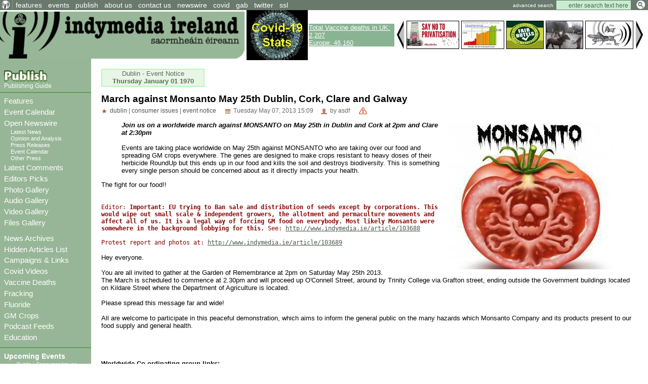

--- FILE ---
content_type: text/html; charset=ISO-8859-1
request_url: http://www.indymedia.ie/article/103610
body_size: 80757
content:
<!DOCTYPE HTML PUBLIC "-//W3C//DTD HTML 4.01 Transitional//EN" "http://www.w3.org/TR/html4/loose.dtd">
<HTML>
<HEAD>
   <meta http-equiv="Content-Type" content="text/html" charset="ISO-8859-1" />
   <meta name="description" content="
Join us on a worldwide march against MONSANTO on May 25th in Dublin and Cork at 2pm and Clare at 2:30pm
Events are taking place worldwide on May 25th against MONSANTO who are taking over our food and spreading GM crops everywhere. The genes are designed to make crops resistant to heavy doses of their herbicide RoundUp but this ends up in our food and kills the soil and destroys biodiversity. This is something every single person should be concerned about as it directly impacts your health.
  Indymedia Ireland is a media collective. We are independent volunteer journalists producing and distributing the authentic voices of the people Indymedia Ireland is a media collective. We are independent volunteer citizen journalists producing and distributing the authentic voices of the people. Indymedia Ireland is an open news project where anyone can post their own news, comment, videos or photos about Ireland or related matters.">
   <meta name="keywords" content="Independent Media,Journalism,truth,justice,democracy,open publishing, indymedia">
   <TITLE> March against Monsanto May 25th Dublin, Cork, Clare and Galway - Indymedia Ireland </TITLE>
         <link href="../attachments/sites/default/style.css" type="text/css" rel="stylesheet">
      <link href="../attachments/sites/default/common.css" type="text/css" rel="stylesheet">
      <link href="../attachments/sites/default/contentstyle.css" type="text/css" rel="stylesheet">
      <link href="http://www.indymedia.ie/rss.xml" rel="alternate" type="application/rss+xml" title="Indymedia Ireland RSS Feed">
   <link href="http://www.indymedia.ie/atom.xml" rel="alternate" type="application/atom+xml" title="Indymedia Ireland Atom Feed">
   <link href="http://www.indymedia.ie/podcast.xml" rel="alternate" type="application/rss+xml" title="Indymedia Ireland Podcast">

   </HEAD>
<BODY>


<!-- <article view page obj id 1868> -->
<div class='indypage'>


<!-- begin article view page header -->
<div class='indyheader'>
<table class='indyheader'>
<tr class='indyheader'>
<td class='indyheader'>


<!-- <standard top bar obj id 46> -->
<UL class='indyheader' >

         <LI class='header-icon'>
         

<!-- <little logo obj id 2107> -->
<a href='../index.php' class='header-icon'><img class='header-icon-thumbnail' src='../attachments/sites/site_1/home.gif' alt='' title='' /></a>
<!-- </little logo obj id 2107> -->

</LI>
<LI class='indyheader'>
         

<!-- <features obj id 54> -->
<a href='../features' class='indyheader' title='features'>features</a>
<!-- </features obj id 54> -->

</LI>
<LI class='indyheader'>
         

<!-- <events obj id 58> -->
<a href='../events' class='indyheader' title='events'>events</a>
<!-- </events obj id 58> -->

</LI>
<LI class='indyheader'>
         

<!-- <publish obj id 57> -->
<a href='../publish' class='indyheader' title='publish'>publish</a>
<!-- </publish obj id 57> -->

</LI>
<LI class='indyheader'>
         

<!-- <About Us obj id 2480> -->
<a href='../about_us' class='indyheader' title='about us'>about us</a>
<!-- </About Us obj id 2480> -->

</LI>
<LI class='indyheader'>
         

<!-- <Contact Form obj id 84> -->
<a href='../contact_us' class='indyheader'>contact us</a>
<!-- </Contact Form obj id 84> -->

</LI>
<LI class='indyheader'>
         

<!-- <newswire obj id 50> -->
<a href='../newswire' class='indyheader' title='newswire'>newswire</a>
<!-- </newswire obj id 50> -->

</LI>
<LI class='indyheader'>
         

<!-- <Covid Resources obj id 2678> -->
<a href='../covid' class='indyheader'  title='Covid Resources'>covid</a>
<!-- </Covid Resources obj id 2678> -->

</LI>
<LI class='indyheader'>
         

<!-- <gab obj id 2657> -->
<a href='https://gab.com/indymedia_ie' class='indyheader'  title='gab'>gab</a>
<!-- </gab obj id 2657> -->

</LI>
<LI class='indyheader'>
         

<!-- <Twitter obj id 2629> -->
<a href='https://twitter.com/@indymedia_ie' class='indyheader'  title='@indymedia_ie'>twitter</a>
<!-- </Twitter obj id 2629> -->

</LI>
<LI class='indyheader'>
         

<!-- <SSL obj id 2643> -->
<a href='../ssl' class='indyheader'  title='Browsing with https or ssl certs'>ssl</a>
<!-- </SSL obj id 2643> -->

</LI>
<LI class='header-right'>
         

<!-- <full archive search obj id 41> -->
<form style='display: inline; margin: 0' name='searchform' method='get' action="../openwire"><a class='header-right' href='../search'>advanced search</a> <input class='header-right' type='text' name='search_text' maxlength='200' onFocus="JavaScript:if(this.value =='enter search text here'){this.value='';}" value='enter search text here'>
<input class='header-right-image' type='image' src='../graphics/searchbutton.gif' alt="Search >>">
</form>
<!-- </full archive search obj id 41> -->

</LI>
</UL>

<!-- </standard top bar obj id 46> -->

</td>
</tr>
<tr class='indyheader'>
<td class='indyheader'>


<!-- <banner-bar obj id 76> -->
<TABLE class='banner-left' >
<TR class='banner-left'>

         <TD class='banner-left'>
         

<!-- <site banner v2 obj id 2575> -->
<a href='../index.php' class='banner-left'><img class='banner-left-thumbnail' src='../attachments/sites/site_1/banner2.gif' alt='' title='' /></a>
<!-- </site banner v2 obj id 2575> -->

</TD>
<TD class='banner-left'>
         

<!-- <CovidStatsImg obj id 2647> -->
<a href='../covid_stats' class='banner-left'><img class='banner-left-thumbnail' src='../attachments/sites/site_1/covid_stats_link_img2.jpg' alt='' title='' /></a>
<!-- </CovidStatsImg obj id 2647> -->

</TD>
<TD class='banner-left'>
         

<!-- <DeathSummary obj id 2671> -->
<div style="background-color: #89B392;" >
<a style="color: #ffffff;" href="http://www.indymedia.ie/vaccine_deaths">
Total Vaccine deaths in UK: 2,207<br> 
Europe: 46,160</a></div>
<!-- </DeathSummary obj id 2671> -->

</TD>
<TD class='banner-right'>
         

<!-- <gallery obj id 64> -->
         <script type='text/javascript' language='JavaScript'>
         var g_number_to_show=5;
         var g_max_images =8;
         var g_obj_id =64;
         var g_image_total =0;
         var g_active_start=0;
         var list_images = new Array();
         var list_links  = new Array();
         function image_preloader(i_src,i_title,i_alt, i_link) 
         { 
              if (g_image_total < g_max_images) {
                  list_images[g_image_total] = new Image(); 
                  list_images[g_image_total].src  =i_src;
                  list_images[g_image_total].title=i_title;
                  list_images[g_image_total].alt  =i_alt;
                  list_links[g_image_total]       =i_link;
                  g_image_total++;
              } 
         } 
         function shiftImages(direction)
         {
             if (direction < 1) {
                  g_active_start--;
                  if (g_active_start < 0 ) g_active_start=g_image_total-1;
             } else if (direction == 1) {
                  g_active_start++;
                  if ((g_active_start) > g_image_total) g_active_start=0;
             }

             for(j=0; j < g_number_to_show ; j++) {
               var i_name="gallery_hl_"+g_obj_id+"_"+(j+1);
               var i_link="gallery_link_"+g_obj_id+"_"+(j+1);
               var i_ref=g_active_start+j;
               var is_ie=1;
               if (i_ref >= g_image_total) i_ref = i_ref - g_image_total;

               document.images[i_name].src=list_images[i_ref].src;
               document.images[i_name].alt=list_images[i_ref].alt;
               document.images[i_name].title=list_images[i_ref].title;
               if ( is_ie == 1) {
                  var linkObj = document.getElementsByName(i_link);
                  if ( linkObj != null) {
                      linkObj[0].href= list_links[i_ref];
                  }
               } else {
                   document.links[i_link].href=list_links[i_ref];
               }
             }
         }
         </script>
       <table class='banner-left-gallery' >
<tr class='banner-left-gallery'><td><a href="#" onclick="javascript:shiftImages(0);"><img src="../graphics/backward_btn.jpg" title="backward" alt="backward"></a></td><td class='banner-left-gallery'><a name='gallery_link_64_1' href='../article/105264?comment_limit=0&amp;condense_comments=false#attachment1000065574'><img name='gallery_hl_64_1' class='gallery-thumbnail' src='../cache/imagecache/local/attachments/may2015/72_54_1_1_5_0_0_0_0_0_say_no_to_privatisation.jpg'  title='Government campaign to sabotage Dublin Bus and Bus Eireann bus services through privatisation has begun' alt='Government campaign to sabotage Dublin Bus and Bus Eireann bus services through privatisation has begun'></a></td><td class='banner-left-gallery'><a name='gallery_link_64_2' href='../article/105264#attachment1000065421'><img name='gallery_hl_64_2' class='gallery-thumbnail' src='../cache/imagecache/local/attachments/feb2015/72_54_1_1_5_0_0_0_0_0_sample_route_profitability_v3.jpg'  title='Government campaign to sabotage Dublin Bus and Bus Eireann bus services through privatisation has begun' alt='Government campaign to sabotage Dublin Bus and Bus Eireann bus services through privatisation has begun'></a></td><td class='banner-left-gallery'><a name='gallery_link_64_3' href='../article/100953#attachment1000060029'><img name='gallery_hl_64_3' class='gallery-thumbnail' src='../cache/imagecache/local/attachments/nov2011/72_54_1_1_5_0_0_0_0_0_fairhotels.jpg'  title='Fiar Hotels - www.fairhotels.ie' alt='Fiar Hotels - www.fairhotels.ie'></a></td><td class='banner-left-gallery'><a name='gallery_link_64_4' href='../article/86077#attachment1000037582'><img name='gallery_hl_64_4' class='gallery-thumbnail' src='../cache/imagecache/local/attachments/feb2008/72_54_1_1_5_0_0_0_0_0_smithfield_horsefair.jpg'  title='Horse Trading' alt='Horse Trading'></a></td><td class='banner-left-gallery'><a name='gallery_link_64_5' href='../article/83458#attachment33952'><img name='gallery_hl_64_5' class='gallery-thumbnail' src='../cache/imagecache/local/attachments/jul2007/72_54_1_1_5_0_0_0_0_0_logo_indyoax.jpg'  title='Indymedia Oaxaca who with Radio Universidad Offered Resistance ' alt='Indymedia Oaxaca who with Radio Universidad Offered Resistance '></a></td><td><a href="#" onclick="javascript:shiftImages(1);"><img src="../graphics/forward_btn.jpg" title="forward" alt="forward"></a></td></tr></table><script type='text/javascript' language='JavaScript'>image_preloader("../cache/imagecache/local/attachments/may2015/72_54_1_1_5_0_0_0_0_0_say_no_to_privatisation.jpg","Government campaign to sabotage Dublin Bus and Bus Eireann bus services through privatisation has begun","Government campaign to sabotage Dublin Bus and Bus Eireann bus services through privatisation has begun","../article/105264?comment_limit=0&amp;condense_comments=false#attachment1000065574");
image_preloader("../cache/imagecache/local/attachments/feb2015/72_54_1_1_5_0_0_0_0_0_sample_route_profitability_v3.jpg","Government campaign to sabotage Dublin Bus and Bus Eireann bus services through privatisation has begun","Government campaign to sabotage Dublin Bus and Bus Eireann bus services through privatisation has begun","../article/105264#attachment1000065421");
image_preloader("../cache/imagecache/local/attachments/nov2011/72_54_1_1_5_0_0_0_0_0_fairhotels.jpg","Fiar Hotels - www.fairhotels.ie","Fiar Hotels - www.fairhotels.ie","../article/100953#attachment1000060029");
image_preloader("../cache/imagecache/local/attachments/feb2008/72_54_1_1_5_0_0_0_0_0_smithfield_horsefair.jpg","Horse Trading","Horse Trading","../article/86077#attachment1000037582");
image_preloader("../cache/imagecache/local/attachments/jul2007/72_54_1_1_5_0_0_0_0_0_logo_indyoax.jpg","Indymedia Oaxaca who with Radio Universidad Offered Resistance ","Indymedia Oaxaca who with Radio Universidad Offered Resistance ","../article/83458#attachment33952");
image_preloader("../cache/imagecache/local/attachments/jun2007/72_54_1_1_5_0_0_0_0_0_ikeajobinterview_1.jpg","jobs for ballymun &amp;amp; style for all","jobs for ballymun &amp;amp; style for all","../article/82999#attachment33241");
image_preloader("../cache/imagecache/local/attachments/dec2005/72_54_1_1_5_0_0_0_0_0_delocate.jpg","download opensource code @ www.delocator.net","download opensource code @ www.delocator.net","../article/73154?comment_limit=0&amp;condense_comments=false#attachment16353");
image_preloader("../cache/imagecache/local/attachments/dec2005/72_54_1_1_5_0_0_0_0_0_dailyexpress_cancer_sweetener.jpg","Dail Express Headlines: Cancer Link To Sweetener","Dail Express Headlines: Cancer Link To Sweetener","../article/73474#attachment16324");
</script><!-- </gallery obj id 64> -->

</TD>
</TR>
</TABLE>

<!-- </banner-bar obj id 76> -->

</td>
</tr>
</table>
</div>
<!-- end article view page header -->
<!-- Begin article view page object id 1868 Main body -->
<table class='indypagebody'>
<tr class='indypagebody'>

<!-- begin article view page leftcolumn -->
<td class='indyleftcolumn'>


<!-- <standard left menu obj id 44> -->

         
         

<!-- <publish box obj id 2380> -->
<div class='publish-guide'>
<P class='publish-guide'>
         

<!-- <publish image obj id 2379> -->
<a href='../publish' class='publish-img'><img class='publish-img-thumbnail' src='../attachments/sites/site_1/publish_copy.gif' alt='' title='' /></a>
<!-- </publish image obj id 2379> -->

</P>
<P class='publish-guide'>
         

<!-- <how to publish obj id 2385> -->
<a href='../publishing_guide' class='publish-guide' title='Publishing Guide'>Publishing Guide</a>
<!-- </how to publish obj id 2385> -->

</P>


</div>
<!-- </publish box obj id 2380> -->


         

<!-- <new site navigation obj id 2378> -->
<div class='main-menu'>
<P class='main-menu'>
         

<!-- <Features obj id 2531> -->
<a href='../features' class='main-menu'  title='Features'>Features</a>
<!-- </Features obj id 2531> -->

</P>
<P class='main-menu'>
         

<!-- <Event Calendar obj id 2573> -->
<a href='../events' class='main-menu'  title='Event Calendar'>Event Calendar</a>
<!-- </Event Calendar obj id 2573> -->

</P>
<P class='main-menu'>
         

<!-- <openwire obj id 2117> -->
<a href='../openwire' class='main-menu' title='Open Newswire'>Open Newswire</a>
<!-- </openwire obj id 2117> -->

</P>

         

<!-- <navigation obj id 2389> -->
<UL class='sub-menu'>
<LI class='sub-menu'>
         

<!-- <breaking news obj id 1977> -->
<a href='../breaking_news' class='sub-menu' title='Latest News'>Latest News</a>
<!-- </breaking news obj id 1977> -->

</LI>
<LI class='sub-menu'>
         

<!-- <opinion and analysis obj id 1979> -->
<a href='../opinion_and_analysis' class='sub-menu' title='Opinion and Analysis'>Opinion and Analysis</a>
<!-- </opinion and analysis obj id 1979> -->

</LI>
<LI class='sub-menu'>
         

<!-- <press releases obj id 1983> -->
<a href='../press_releases' class='sub-menu' title='Press Releases'>Press Releases</a>
<!-- </press releases obj id 1983> -->

</LI>
<LI class='sub-menu'>
         

<!-- <events obj id 58> -->
<a href='../events' class='sub-menu' title='Event Calendar'>Event Calendar</a>
<!-- </events obj id 58> -->

</LI>
<LI class='sub-menu'>
         

<!-- <other press obj id 1978> -->
<a href='../other_press' class='sub-menu' title='Other Press'>Other Press</a>
<!-- </other press obj id 1978> -->

</LI>
</UL>

<!-- </navigation obj id 2389> -->


<P class='main-menu'>
         

<!-- <comments obj id 56> -->
<a href='../comments' class='main-menu' title='Latest Comments'>Latest Comments</a>
<!-- </comments obj id 56> -->

</P>
<P class='main-menu'>
         

<!-- <Editors Picks obj id 2438> -->
<a href='../editors_choice' class='main-menu' title='Editors Picks'>Editors Picks</a>
<!-- </Editors Picks obj id 2438> -->

</P>
<P class='main-menu'>
         

<!-- <Gallery Navigation obj id 2459> -->
<P class='main-menu'>
         

<!-- <gallery obj id 64> -->
<a href='../gallery' class='main-menu' title='Photo Gallery'>Photo Gallery</a>
<!-- </gallery obj id 64> -->

</P>
<P class='main-menu'>
         

<!-- <audio gallery obj id 2453> -->
<a href='../audio_gallery' class='main-menu' title='Audio Gallery'>Audio Gallery</a>
<!-- </audio gallery obj id 2453> -->

</P>
<P class='main-menu'>
         

<!-- <video gallery obj id 2455> -->
<a href='../video_gallery' class='main-menu' title='Video Gallery'>Video Gallery</a>
<!-- </video gallery obj id 2455> -->

</P>
<P class='main-menu'>
         

<!-- <files gallery obj id 2454> -->
<a href='../files_gallery' class='main-menu' title='Files Gallery'>Files Gallery</a>
<!-- </files gallery obj id 2454> -->

</P>


<!-- </Gallery Navigation obj id 2459> -->

</P>
<P class='main-menu'>
         

<!-- <archives obj id 55> -->
<a href='../archives' class='main-menu' title='News Archives'>News Archives</a>
<!-- </archives obj id 55> -->

</P>
<P class='main-menu'>
         

<!-- <HiddenList obj id 2415> -->
<a href='../hide_list' class='main-menu' title='Hidden Articles List'>Hidden Articles List</a>
<!-- </HiddenList obj id 2415> -->

</P>
<P class='main-menu'>
         

<!-- <Campaign Links obj id 2448> -->
<a href='../campaigns' class='main-menu'  title='Campaigns & Links'>Campaigns & Links</a>
<!-- </Campaign Links obj id 2448> -->

</P>
<P class='main-menu'>
         

<!-- <Covid Videos obj id 2673> -->
<a href='../covid_videos' class='main-menu' title='Covid Videos'>Covid Videos</a>
<!-- </Covid Videos obj id 2673> -->

</P>
<P class='main-menu'>
         

<!-- <Covid-19 Vaccine Deaths obj id 2660> -->
<a href='../vaccine_deaths' class='main-menu' title='Vaccine Deaths'>Vaccine Deaths</a>
<!-- </Covid-19 Vaccine Deaths obj id 2660> -->

</P>
<P class='main-menu'>
         

<!-- <Fracking obj id 2518> -->
<a href='../fracking' class='main-menu' title='Fracking'>Fracking</a>
<!-- </Fracking obj id 2518> -->

</P>
<P class='main-menu'>
         

<!-- <Fluoride obj id 2544> -->
<a href='../flouride' class='main-menu' title='Fluoride'>Fluoride</a>
<!-- </Fluoride obj id 2544> -->

</P>
<P class='main-menu'>
         

<!-- <GM Crops obj id 2559> -->
<a href='../GM_Crops' class='main-menu' title='GM Crops'>GM Crops</a>
<!-- </GM Crops obj id 2559> -->

</P>
<P class='main-menu'>
         

<!-- <Podcast Feeds obj id 2522> -->
<a href='../podcast_feeds' class='main-menu'>Podcast Feeds</a>
<!-- </Podcast Feeds obj id 2522> -->

</P>
<P class='main-menu'>
         

<!-- <Education obj id 2656> -->
<a href='../education' class='main-menu' title='Education'>Education</a>
<!-- </Education obj id 2656> -->

</P>


</div>
<!-- </new site navigation obj id 2378> -->


         

<!-- <upcoming events obj id 51> -->
<div class='indyleftcolumn'>
<h4 class='indyleftcolumn'><a href='../events&amp;type_id=5' class='indyleftcolumn' title='Upcoming Events'>Upcoming Events</a></h4><P class='indyleftcolumn-context'><a href='../events/dublin?story_id=103610' rel='nofollow' class='indyleftcolumn'>Dublin</a> | <a href='../events/consumerissues?story_id=103610' rel='nofollow' class='indyleftcolumn'>Consumer Issues</a></p><div class='columnnotice'>no events match your query!</div></div>
<!-- </upcoming events obj id 51> -->


         

<!-- <new events obj id 2088> -->
<div class='indyleftcolumn'>
<h4 class='indyleftcolumn'><a href='../openwire&amp;type_id=5' class='indyleftcolumn' title='New Events'>New Events</a></h4><P class='indyleftcolumn-context'><a href='../openwire/dublin?story_id=103610' rel='nofollow' class='indyleftcolumn'>Dublin</a></p><div class='columnnotice'>no events posted in last week</div></div>
<!-- </new events obj id 2088> -->


         

<!-- <other press obj id 1978> -->
<div class='indyleftcolumn'>
<div class='indyleftcolumn-title'><h4 class='indyleftcolumn'><a href='../other_press' class='indyleftcolumn' title='Other Press'>Other Press</a></h4></div><P class='indyleftcolumn-context'><a href='../other_press/consumerissues?story_id=103610' rel='nofollow' class='indyleftcolumn'>Consumer Issues</a></p><P class='indyleftcolumn'><IMG  class='icon' alt="text" src="../graphics/texticon.gif" border=0><A class='indyleftcolumn' title="National | Consumer Issues: Non-mortgage debt and financial wellbeing of Irish households" href='../article/107384'>Non-mortgage debt and financial wellbeing of Irish households</A> <SPAN class='indyleftcolumndate'>22:34 Apr 13</SPAN> <SPAN class='indyleftcolumncomments'>0 comments</SPAN></P>
<P class='indyleftcolumn'><IMG class='icon' alt="image" src="../graphics/imageicon.gif" border=0><IMG  class='icon' alt="PDF Document" src="../graphics/pdficon.gif" border=0><A class='indyleftcolumn' title="International | Consumer Issues: "Monsanto protection act" slips silently through congress" href='../article/103472'>"Monsanto protection act" slips silently through congress</A> <SPAN class='indyleftcolumndate'>18:52 Mar 26</SPAN> <SPAN class='indyleftcolumncomments'>0 comments</SPAN></P>
<P class='indyleftcolumn'><IMG class='icon' alt="image" src="../graphics/imageicon.gif" border=0><A class='indyleftcolumn' title="Dublin | Consumer Issues: Clinton tells rich they are the problem at 2500 a head event in Dublin" href='../article/97800'>Clinton tells rich they are the problem at 2500 a head event in Dublin</A> <SPAN class='indyleftcolumndate'>11:30 Oct 01</SPAN> <SPAN class='indyleftcolumncomments'>4 comments</SPAN></P>
<P class='indyleftcolumn'><IMG  class='icon' alt="text" src="../graphics/texticon.gif" border=0><A class='indyleftcolumn' title="National | Consumer Issues: Attitudes in Mental Health Services" href='../article/97406'>Attitudes in Mental Health Services</A> <SPAN class='indyleftcolumndate'>19:41 Aug 11</SPAN> <SPAN class='indyleftcolumncomments'>25 comments</SPAN></P>
<P class='indyleftcolumn'><IMG  class='icon' alt="text" src="../graphics/texticon.gif" border=0><A class='indyleftcolumn' title="Galway | Consumer Issues: Local food" href='../article/97230'>Local food</A> <SPAN class='indyleftcolumndate'>14:31 Jul 18</SPAN> <SPAN class='indyleftcolumncomments'>0 comments</SPAN></P>
         <span class="indyleftcolumn-readmore"><a class="indyleftcolumn" href="../other_press/otherpress">more >></a></span>
         </div>
<!-- </other press obj id 1978> -->


         

<!-- <user preference box obj id 2031> -->
<div class='indyright-inset'>
<h4 class='indyleftcolumn'><a class='indyleftcolumn' href='../user_preferences'>User Preferences</a></h4></div>
<!-- </user preference box obj id 2031> -->


         

<!-- <Feeds obj id 2100> -->
<div class='feeds'>
<h4 class='feeds'><a href='../feeds' class='feeds'>Feeds</a></h4><P class='feeds'>
         

<!-- <Atom Summaries Link obj id 2103> -->
<a href='../atom.xml' class='feeds'  title='An atom feed of article summaries'><img class='object-icon' alt='Atom Summaries Link' title='Atom Summaries Link' src='../attachments/sites/site_1/atomsummariesbutton.png'></a>
<!-- </Atom Summaries Link obj id 2103> -->

</P>
<P class='feeds'>
         

<!-- <Atom Full Posts Link obj id 2104> -->
<a href='../atomfullposts.xml' class='feeds'  title='An Atom Feed of articles with full content'><img class='object-icon' alt='Atom Full Posts Link' title='Atom Full Posts Link' src='../attachments/sites/site_1/atomfullpostsbutton.png'></a>
<!-- </Atom Full Posts Link obj id 2104> -->

</P>
<P class='feeds'>
         

<!-- <Atom Videocast Link obj id 2359> -->
<a href='../atomvideocast.xml' class='feeds'  title='A feed of videos'><img class='object-icon' alt='Atom Videocast Link' title='Atom Videocast Link' src='../graphics/atomvideocastbutton.png'></a>
<!-- </Atom Videocast Link obj id 2359> -->

</P>
<P class='feeds'>
         

<!-- <Atom Audiocast obj id 2361> -->
<a href='../atomaudiocast.xml' class='feeds'  title='A feed of audio files'><img class='object-icon' alt='Atom Audiocast' title='Atom Audiocast' src='../graphics/atomaudiocastbutton.png'></a>
<!-- </Atom Audiocast obj id 2361> -->

</P>
<P class='feeds'>
         

<!-- <Atom Mediacast Link obj id 2363> -->
<a href='../atommediacast.xml' class='feeds'  title='A feed of audio and video files'><img class='object-icon' alt='Atom Mediacast Link' title='Atom Mediacast Link' src='../graphics/atommediacastbutton.png'></a>
<!-- </Atom Mediacast Link obj id 2363> -->

</P>
<P class='feeds'>
         

<!-- <RSS Summaries Link obj id 2101> -->
<a href='../rss.xml' class='feeds'  title='An RSS feed of article summaries'><img class='object-icon' alt='RSS Summaries Link' title='RSS Summaries Link' src='../attachments/sites/site_1/rsssummariesbutton.png'></a>
<!-- </RSS Summaries Link obj id 2101> -->

</P>
<P class='feeds'>
         

<!-- <RSS Full Posts Link obj id 2102> -->
<a href='../rssfullposts.xml' class='feeds'  title='A feed articles containing their full content'><img class='object-icon' alt='RSS Full Posts Link' title='RSS Full Posts Link' src='../attachments/sites/site_1/rssfullpostsbutton.png'></a>
<!-- </RSS Full Posts Link obj id 2102> -->

</P>
<P class='feeds'>
         

<!-- <RSS Videocast Link obj id 2358> -->
<a href='../rssvideocast.xml' class='feeds'  title='A feed of videos'><img class='object-icon' alt='RSS Videocast Link' title='RSS Videocast Link' src='../graphics/rssvideocastbutton.png'></a>
<!-- </RSS Videocast Link obj id 2358> -->

</P>
<P class='feeds'>
         

<!-- <RSS Audiocast obj id 2360> -->
<a href='../rssaudiocast.xml' class='feeds'  title='A feed of audio files'><img class='object-icon' alt='RSS Audiocast' title='RSS Audiocast' src='../graphics/rssaudiocastbutton.png'></a>
<!-- </RSS Audiocast obj id 2360> -->

</P>
<P class='feeds'>
         

<!-- <RSS Mediacast Link obj id 2362> -->
<a href='../rssmediacast.xml' class='feeds'  title='A feed of audio and video files'><img class='object-icon' alt='RSS Mediacast Link' title='RSS Mediacast Link' src='../graphics/rssmediacastbutton.png'></a>
<!-- </RSS Mediacast Link obj id 2362> -->

</P>
<P class='feeds'>
         

<!-- <Podcast Link obj id 2105> -->
<a href='../podcast.xml' class='feeds'  title='A podcast of the sites audio and video content'><img class='object-icon' alt='Podcast Link' title='Podcast Link' src='../attachments/sites/site_1/rsspodcastbutton.png'></a>
<!-- </Podcast Link obj id 2105> -->

</P>
<P class='feeds'>
         

<!-- <iTunes Store Podcast Link obj id 2106> -->
<a href='itms://phobos.apple.com/WebObjects/MZStore.woa/wa/viewPodcast?id=120904798' class='feeds'  title='A link to the sites podcast in the iTunes music store'><img class='object-icon' alt='iTunes Store Podcast Link' title='iTunes Store Podcast Link' src='../graphics/rssitunesbutton.png'></a>
<!-- </iTunes Store Podcast Link obj id 2106> -->

</P>


</div>
<!-- </Feeds obj id 2100> -->


         

<!-- <Blog Feeds obj id 2444> -->
<div class='indyleftcolumn'>
<h4 class='indyleftcolumn'><a href='../blogsfeeds' class='indyleftcolumn'>Blog Feeds</a></h4> <form name=list_scroll action="?" method="post"><A href="#" title="forward" onclick="submit; return false;" >&dArr;</a><input type="hidden" name="t_mod_cnt" value='1' ></form><P class='indyleftcolumn'>
         

<!-- <Anti-Empire obj id 2642> -->
<div class='site-navigation'><div class='left'>Parse failure for <small>https://anti-empire.com/feed/.</small></div><div class='left'>Last Retry Wednesday January 21, 2026 11:02</div></div><!-- </Anti-Empire obj id 2642> -->

</P>
<P class='indyleftcolumn'>
         

<!-- <The Saker obj id 2585> -->
<h5 class='indyleftcolumn'><a class='indyleftcolumn' href='../the_saker'>The Saker</a></h5></P><DIV class='indyleftcolumn-thumbnail'><A HREF='http://www.indymedia.ie' class='indyleftcolumn'><IMG class='indyleftcolumn-thumbnail'  src='http://www.indymedia.ie/graphics/feedlogo.gif' alt='Indymedia ireland'></A></DIV><P class='indyleftcolumn-context'> <span class='indyleftcolumn-context'>Indymedia Ireland is a volunteer-run non-commercial open publishing website for local and international news, opinion & analysis, press releases and events. Its main objective is to enable the public to participate in reporting and analysis of the news and other important events and aspects of our daily lives and thereby give a voice to people.</span></P><p class='indyleftcolumn'>
<IMG class='icon' alt='offsite link' src='../graphics/importedicon.gif' border=0> <A class='indyleftcolumn' href='http://www.indymedia.ie/../article/108397'>Trump hosts former head of Syrian Al-Qaeda Al-Jolani to the White House</A>  <span class='indyleftcolumndate'>Tue Nov 11, 2025 22:01</span> | <span class='indyleftcolumndate'>imc</span><br />Was that not what the War on Terror was about ?<br />
Today things finally came full circle. It was Al-Qaeda that supposedly caused 9/11 and lead to the War on Terror but really War of Terror by the USA and lead directly to the deaths of millions through numerous wars in the Middle East. <br />
<br />
And yet today the former head of Syrian Al-Qaeda, Al-Jolani was hosted in the White House by Trump. A surreal moment indeed.<br />
<br />
In reality of course 9/11 was orchestrated by inside forces that wanted to launch the War of Terror and Al-Qaeda has been a wholly backed American tool ever since then.</P><p class='indyleftcolumn-alternative'>
<IMG class='icon' alt='offsite link' src='../graphics/importedicon.gif' border=0> <A class='indyleftcolumn-alternative' href='http://www.indymedia.ie/../article/108394'>Rip The Chicken Tree - 1800s - 2025</A>  <span class='indyleftcolumn-alternativedate'>Tue Nov 04, 2025 03:40</span> | <span class='indyleftcolumn-alternativedate'>Mark</span><br />That tree we got retained in 2007, is no more<br />
2007<br />
<span class=\"shortened\" title=\"\1 \">http://www.indymedia.ie/art...</span><br />
<br />
2025<br />
<span class=\"shortened\" title=\"\1 \">https://eplan.limerick.ie/i...</span></P><p class='indyleftcolumn'>
<IMG class='icon' alt='offsite link' src='../graphics/importedicon.gif' border=0> <A class='indyleftcolumn' href='http://www.indymedia.ie/../article/108393'>Study of 1.7 Million Children: Heart Damage Only Found in Covid-Vaxxed Kids</A>  <span class='indyleftcolumndate'>Sat Nov 01, 2025 00:44</span> | <span class='indyleftcolumndate'>imc</span><br />A major study involving 1.7 million children has found that heart damage only appeared in children who had received Covid mRNA vaccines.<br />
<br />
Not a single unvaccinated child in the group suffered from heart-related problems.<br />
<br />
In addition, the researchers note zero children from the entire group, vaccinated or unvaccinated, died from COVID-19.<br />
<br />
Furthermore, the study found that Covid shots offered the children very little protection from the virus, with many becoming infected after just 14 to 15 weeks of receiving an injection.</P><p class='indyleftcolumn-alternative'>
<IMG class='icon' alt='offsite link' src='../graphics/importedicon.gif' border=0> <A class='indyleftcolumn-alternative' href='http://www.indymedia.ie/../article/108392'>The Golden Haro</A>  <span class='indyleftcolumn-alternativedate'>Fri Oct 31, 2025 12:39</span> | <span class='indyleftcolumn-alternativedate'>Paul Ryan</span><br />Disability Fine Lauder and Passive Income with Financial Gain as A Motive<br />
Why not make money?</P><p class='indyleftcolumn'>
<IMG class='icon' alt='offsite link' src='../graphics/importedicon.gif' border=0> <A class='indyleftcolumn' href='http://www.indymedia.ie/../article/108391'>Top Scientists Confirm Covid Shots Cause Heart Attacks in Children</A>  <span class='indyleftcolumndate'>Sun Oct 05, 2025 21:31</span> | <span class='indyleftcolumndate'>imc</span><br />A comprehensive study by leading pediatric scientists has confirmed that the devastating surge in heart failure among children is caused by Covid mRNA shots.<br />
<br />
The peer-reviewed study, published in the prestigious journal Med, was conducted by scientists at the University of Hong Kong.<br />
<br />
The team, led by Dr. Hing Wai Tsang, Department of Pediatrics and Adolescent Medicine, Li Ka Shing Faculty of Medicine, School of Clinical Medicine, the University of Hong Kong, uncovered evidence to confirm that Natural Killer (NK) cell activation by Covid mRNA injections causes the pathogenesis of acute myocarditis.<br />
<br />
Myocarditis is an inflammation of the heart muscle that restricts the body?s ability to pump blood.</P><p><small><a class='indyleftcolumn' href='http://www.indymedia.ie'>The Saker >></a></small></P><!-- </The Saker obj id 2585> -->

</P>
<P class='indyleftcolumn'>
         

<!-- <Public Inquiry obj id 2562> -->
<h5 class='indyleftcolumn'><a class='indyleftcolumn' href='../public_inquiry'>Public Inquiry</a></h5> <span class='indyleftcolumn-context'>Interested in maladministration. Estd. 2005</span></P><p class='indyleftcolumn'>
<IMG class='icon' alt='offsite link' src='../graphics/importedicon.gif' border=0> <A class='indyleftcolumn' href='https://www.publicinquiry.eu/2023/07/06/rtes-sarah-mcinerney-fianna-fail-supporter/'>RTEs Sarah McInerney ? Fianna Fail?supporter?</A> <span class='indyleftcolumndate'>Anthony</span></P><p class='indyleftcolumn-alternative'>
<IMG class='icon' alt='offsite link' src='../graphics/importedicon.gif' border=0> <A class='indyleftcolumn-alternative' href='https://www.publicinquiry.eu/2023/06/27/joe-duffy-is-dishonest-and-untrustworthy/'>Joe Duffy is dishonest and untrustworthy</A> <span class='indyleftcolumn-alternativedate'>Anthony</span></P><p class='indyleftcolumn'>
<IMG class='icon' alt='offsite link' src='../graphics/importedicon.gif' border=0> <A class='indyleftcolumn' href='https://www.publicinquiry.eu/2023/04/18/robert-watt-complaint-time-for-decision-by-sipo/'>Robert Watt complaint: Time for decision by SIPO</A> <span class='indyleftcolumndate'>Anthony</span></P><p class='indyleftcolumn-alternative'>
<IMG class='icon' alt='offsite link' src='../graphics/importedicon.gif' border=0> <A class='indyleftcolumn-alternative' href='https://www.publicinquiry.eu/2022/11/07/rte-in-breach-of-its-own-editorial-principles/'>RTE in breach of its own editorial principles</A> <span class='indyleftcolumn-alternativedate'>Anthony</span></P><p class='indyleftcolumn'>
<IMG class='icon' alt='offsite link' src='../graphics/importedicon.gif' border=0> <A class='indyleftcolumn' href='https://www.publicinquiry.eu/2022/10/31/waiting-for-sipo/'>Waiting for SIPO</A> <span class='indyleftcolumndate'>Anthony</span></P><p><small><a class='indyleftcolumn' href='https://www.publicinquiry.eu'>Public Inquiry >></a></small></P><!-- </Public Inquiry obj id 2562> -->

</P>
<P class='indyleftcolumn'>
         

<!-- <Voltaire Network obj id 2586> -->
<h5 class='indyleftcolumn'><a class='indyleftcolumn' href='../voltaire_network'>Voltaire Network</a></h5> <span class='indyleftcolumn-context'>Voltaire, international edition</span></P><p class='indyleftcolumn'>
<IMG class='icon' alt='offsite link' src='../graphics/importedicon.gif' border=0> <A class='indyleftcolumn' href='https://www.voltairenet.org/article222027.html'>Will intergovernmental institutions withstand the end of the "American Empire"?,...</A>  <span class='indyleftcolumndate'>Sat Apr 05, 2025 07:15</span> | <span class='indyleftcolumn-language'>en</span></P><p class='indyleftcolumn-alternative'>
<IMG class='icon' alt='offsite link' src='../graphics/importedicon.gif' border=0> <A class='indyleftcolumn-alternative' href='https://www.voltairenet.org/article222025.html'>Voltaire, International Newsletter N?127</A>  <span class='indyleftcolumn-alternativedate'>Sat Apr 05, 2025 06:38</span> | <span class='indyleftcolumn-alternative-language'>en</span></P><p class='indyleftcolumn'>
<IMG class='icon' alt='offsite link' src='../graphics/importedicon.gif' border=0> <A class='indyleftcolumn' href='https://www.voltairenet.org/article222021.html'>Disintegration of Western democracy begins in France</A>  <span class='indyleftcolumndate'>Sat Apr 05, 2025 06:00</span> | <span class='indyleftcolumn-language'>en</span></P><p class='indyleftcolumn-alternative'>
<IMG class='icon' alt='offsite link' src='../graphics/importedicon.gif' border=0> <A class='indyleftcolumn-alternative' href='https://www.voltairenet.org/article221983.html'>Voltaire, International Newsletter N?126</A>  <span class='indyleftcolumn-alternativedate'>Fri Mar 28, 2025 11:39</span> | <span class='indyleftcolumn-alternative-language'>en</span></P><p class='indyleftcolumn'>
<IMG class='icon' alt='offsite link' src='../graphics/importedicon.gif' border=0> <A class='indyleftcolumn' href='https://www.voltairenet.org/article221982.html'>The International Conference on Combating Anti-Semitism by Amichai Chikli and Na...</A>  <span class='indyleftcolumndate'>Fri Mar 28, 2025 11:31</span> | <span class='indyleftcolumn-language'>en</span></P><p><small><a class='indyleftcolumn' href='https://www.voltairenet.org/'>Voltaire Network >></a></small></P><!-- </Voltaire Network obj id 2586> -->

</P>

</div>
<!-- </Blog Feeds obj id 2444> -->


<!-- </standard left menu obj id 44> -->

</td>
<!-- end article view page leftcolumn -->
<!-- begin article view page object id 1868 contents column -->
<td class='indypagebody'>

<!-- <article obj id 53> -->
<div class='article'>
<div class="article-eventinfo">Dublin - Event Notice<br /><span class='article-eventdate'>Thursday January 01 1970</span></div><H1 class='article-title'>March against Monsanto May 25th Dublin, Cork, Clare and Galway</H1>
<div class='article-subtitledetails'>
<span class='article-details'>
<span class='article-detail'><img class='icon' src='../graphics/star.gif' alt='category'>          <a class=category-text href="../newswire/dublin">dublin</a> |
         <a class=category-text href="../newswire/consumerissues">consumer issues</a> |
         <a class=category-text href="../newswire/eventnotice">event notice</a>
         </span><span class='article-detail'><img class='icon' src='../graphics/date.gif' alt='author'> Tuesday May 07, 2013 15:09</span><span class='article-detail'><img class='icon' src='../graphics/person.gif' alt='author'> by asdf</span></span>
<a href='../report_posts?subject=Reported Post: Story 103610 with title: March against Monsanto May 25th Dublin, Cork, Clare and Galway&amp;message=Reported Post: Story 103610 with title: March against Monsanto May 25th Dublin, Cork, Clare and Galway%0Ahttp%3A%2F%2Fwww.indymedia.ie%2Findex.php%3Fobj_id%3D53%26story_id%3D103610%26%0A%0AEnter+your+reason+here+-+please+do+not+remove+the+above+link+as+it+will+allow+an+editor+to+easily+remove+the+offending+content'><img class='icon' alt='Report this post to the editors' title='Report this post to the editors' src='../graphics/report.gif'></a></div>
<p class='article-subtitle'></p>
<blockquote class="article-intro"><img src="http://www.indymedia.ie/attachments/may2013/monsantotomato.jpg" width=325 height=290 hspace=10 vspace=3 align=right>
<b><em>Join us on a worldwide march against MONSANTO on May 25th in Dublin and Cork at 2pm and Clare at 2:30pm</em></b>
<br><br>Events are taking place worldwide on May 25th against MONSANTO who are taking over our food and spreading GM crops everywhere. The genes are designed to make crops resistant to heavy doses of their herbicide RoundUp but this ends up in our food and kills the soil and destroys biodiversity. This is something every single person should be concerned about as it directly impacts your health.
</blockquote>      <P class="article">The fight for our food!!<br />
<br />
<br><tt>Editor: <strong>Important: EU trying to Ban sale and distribution of seeds except by corporations. This would wipe out small scale & independent growers, the allotment and permaculture movements and affect all of us. It is a legal way of forcing GM food on everybody. Most likely Monsanto were somewhere in the background lobbying for this.</strong> See: <a href="http://www.indymedia.ie/article/103688">http://www.indymedia.ie/article/103688</a> <br><br>
Protest report and photos at: <a href="http://www.indymedia.ie/article/103689">http://www.indymedia.ie/article/103689</a>
</tt>
<br><br>
Hey everyone. <br />
<br />
You are all invited to gather at the Garden of Remembrance at 2pm on Saturday May 25th 2013.<br />
The March is scheduled to commence at 2.30pm and will proceed up O'Connell Street, around by Trinity College via Grafton street, ending outside the Government buildings located on Kildare Street where the Department of Agriculture is located.<br />
<br />
Please spread this message far and wide! <br />
<br />
All are welcome to participate in this peaceful demonstration, which aims to inform the general public on the many hazards which Monsanto Company and its products present to our food supply and general health.<br />
<br /><br/><br/><br/>
<b>Worldwide Co-ordinating group links:</b><br/><br/>
<a href="http://www.march-against-monsanto.com/p/blog-page.html" title="http://www.march-against-monsanto.com/p/blog-page.html">http://www.march-against-monsanto.com/p/blog-page.html</a><br />
<br><a href="https://www.facebook.com/MarchAgainstMonstanto">https://www.facebook.com/MarchAgainstMonstanto</a><br>
<br /><br/><br/>
<b>Links for the Irish actions</b><br/>
<a href="http://on.fb.me/ZIx5Nt">Farsebook link for Dublin march</a>
<br/><br/>
<a href="http://on.fb.me/11evr7d">Farsebook link for Cork march</a> or check <a href="http://www.wherevent.com/detail/March-Against-Monsanto-March-Against-Monsanto-Cork-Ireland">HERE</a>
<br><br>
<a href="https://www.facebook.com/events/306828876113791/">Farsebook link for Clare march</a>
 ( Meet at Causeway Link / Glor Carpark, ENNIS, Co. Clare at 2:30pm )
<br><br><br/>
<p align="center"> ************************************************************************** </p>
<p><strong>The World According to Monsanto </strong></p><p>
<p>There’s nothing they are leaving untouched: the mustard, the okra, the bringe oil, the rice, the cauliflower. Once they have established the norm: that seed can be owned as their property, royalties can be collected. We will depend on them for every seed we grow of every crop we grow. If they control seed, they control food, they know it – it’s strategic. It’s more powerful than bombs. It’s more powerful than guns. This is the best way to control the populations of the world. The story starts in the White House, where Monsanto often got its way by exerting disproportionate influence over policymakers via the “revolving door”. One example is Michael Taylor, who worked for Monsanto as an attorney before being appointed as deputy commissioner of the US Food and Drug Administration (FDA) in 1991. While at the FDA, the authority that deals with all US food approvals, Taylor made crucial decisions that led to the approval of GE foods and crops. Then he returned to Monsanto, becoming the company’s vice president for public policy.
</p><p>
Thanks to these intimate links between Monsanto and government agencies, the US adopted GE foods and crops without proper testing, without consumer labeling and in spite of serious questions hanging over their safety. Not coincidentally, Monsanto supplies 90 percent of the GE seeds used by the US market. Monsanto’s long arm stretched so far that, in the early nineties, the US Food and Drugs Agency even ignored warnings of their own scientists, who were cautioning that GE crops could cause negative health effects. Other tactics the company uses to stifle concerns about their products include misleading advertising, bribery and concealing scientific evidence.
</p>
<p><a href="http://topdocumentaryfilms.com/the-world-according-to-monsanto/">http://topdocumentaryfilms.com/the-world-according-to-monsanto/</a>
<br><br><br>
For more extensive information about MONSANTO see </P>
      <div class='article-related-link-relatedlink'>Related Link: <a href="http://monsantowatch.org/" title="http://monsantowatch.org/" >http://monsantowatch.org/</a></div> <p class="article-photo">                   <a name="attachment1000063284"></a>
                  <a href='../attachments/may2013/march_against_monsanto_25th_may_2013.jpg'><img width='460' height='170' class='standard-image' src='../cache/imagecache/local/attachments/may2013/460_0___30_0_0_0_0_0_march_against_monsanto_25th_may_2013.jpg' alt='march_against_monsanto_25th_may_2013.jpg' title='Click on image to see full-sized version'></a><BR>                  </p>
                                 <p class="article-photo">
                  <a name="attachment1000063280"></a>
                  <script type="text/javascript">
            function loadembedvideoblock_103610_0(sEmbedVideoBlockDiv) {
                if (sEmbedVideoBlockDiv=="embedvideoBlock_1000063280") document.getElementById(sEmbedVideoBlockDiv).innerHTML='<object type="application/x-shockwave-flash" data="http://www.youtube.com/v/N6_DbVdVo-k" width="425" height="355" wmode="transparent"><param name="movie" value="http://www.youtube.com/v/N6_DbVdVo-k" /></object>';
            }
          </script>
                        <div id="embedvideoBlock_1000063280" style="text-align:center;">
                 <a href="#" onclick="loadembedvideoblock_103610_0('embedvideoBlock_1000063280');return false;"><img src="../cache/imagecache/video_images/N6_DbVdVo-k_hqdefault.jpg" width=460 height=360 title="Video Image for Video Id N6_DbVdVo-k"></a>
                 </div>
               <p class='article-photo'>Caption: Video Id: N6_DbVdVo-k Type: Youtube Video<BR> The World According to Monsanto - Watch the full documentary now</p><BR>                  </p>
               </div>
<div class="article-footer"><div class="addcomment">
<a class="addcomments" href="../publish?story_id=103610&amp;section=addcomment" rel="nofollow">Add Your Comments >></a></div><span class='storysummary-details'>            <span class='storysummary-detail'>
			<a class='category-text' target="_blank" href="../article/103610?print_page=true" rel="nofollow"><img class='icon' src="../graphics/printerfriendly.gif">printable version</a>
            </span>
                     <span class='storysummary-detail'>
			<a class='category-text' target="_blank" href="../article/103610?include_comments=true&amp;print_page=true" rel="nofollow"><img  class='icon' src="../graphics/printerfriendly.gif">with comments</a>
            </span>
            <script type="text/javascript" language="javascript">
   <!--
      function toggleHelp(id)
      {
        dis = document.getElementById(id).style.display;
        if(dis == 'none')
        {
          document.getElementById(id).style.display = 'block';
        } else {
          document.getElementById(id).style.display = 'none';
        }
      }
   // -->
   </script>
   <span class='storysummary-detail'> <a class='category-text' href='../atomfullposts?story_id=103610'><img class='icon' src='../graphics/atomcommentsbutton.png' alt='atom feed of comments' ></a></span><span class='storysummary-detail'><a class='category-text' href='../rssfullposts?story_id=103610'><img class='icon' src='../graphics/rsscommentsbutton.png' alt='rss feed of comments' ></a></span> <a href="#" onclick='javascript:toggleHelp("ot10150683280.57245200-1768989748"); return false;'><img style='vertical-align: middle;' border=0 src='../graphics/help_icon.gif' alt='RSS and atom feeds allow you to keep track of new comments on particular stories. You can input the URL&#039;s from these links into a rss reader and you will be informed whenever somebody posts a new comment.' title='RSS and atom feeds allow you to keep track of new comments on particular stories. You can input the URL&#039;s from these links into a rss reader and you will be informed whenever somebody posts a new comment.' ></a> <div id='ot10150683280.57245200-1768989748' class='help-popup' style='display: none; position: absolute; width: 400px;'> <a href="#" onclick='javascript:toggleHelp("ot10150683280.57245200-1768989748"); return false;'><img style='vertical-align: middle;' border=0 src='../graphics/help_icon.gif' alt='close help' title='close help' ></a> RSS and atom feeds allow you to keep track of new comments on particular stories. You can input the URL's from these links into a rss reader and you will be informed whenever somebody posts a new comment. <br /><small> <a href="#" onclick='javascript:toggleHelp("ot10150683280.57245200-1768989748"); return false;'>hide help</a></small></div></span></div>      <div>
      <a href="http://digg.com/submit?phase=2&url=http%3A%2F%2Fwww.indymedia.ie%2Farticle%2F103610&title=March+against+Monsanto+May+25th+Dublin%2C+Cork%2C+Clare+and+Galway"><img src="../graphics//digg.png" > Digg this</a> &nbsp;
      <a href="http://del.icio.us/post?v=2&url=http%3A%2F%2Fwww.indymedia.ie%2Farticle%2F103610&title=March+against+Monsanto+May+25th+Dublin%2C+Cork%2C+Clare+and+Galway" title="Post to del.icio.us"><img src="../graphics//delicious.png" > del.icio.us</a> &nbsp;
      <a href="http://www.furl.net/storeIt.jsp?t=March+against+Monsanto+May+25th+Dublin%2C+Cork%2C+Clare+and+Galway&u=http%3A%2F%2Fwww.indymedia.ie%2Farticle%2F103610"><img src="../graphics//furl.png" > Furl</a> &nbsp;
      <a href="http://reddit.com/submit?url=http%3A%2F%2Fwww.indymedia.ie%2Farticle%2F103610&title=March+against+Monsanto+May+25th+Dublin%2C+Cork%2C+Clare+and+Galway"><img src="../graphics//reddit.png" > Reddit</a> &nbsp;
      <a href="http://tecnorati.com/faves/?add=http%3A%2F%2Fwww.indymedia.ie%2Farticle%2F103610"><img src="../graphics//technorati.png" > Technorati</a> &nbsp;
      <a href="http://www.facebook.com/sharer.php?u=http%3A%2F%2Fwww.indymedia.ie%2Farticle%2F103610&title=March+against+Monsanto+May+25th+Dublin%2C+Cork%2C+Clare+and+Galway"><img src="../graphics//facebook.png" > Facebook</a>
      <a href="https://gab.com/compose?url=http%3A%2F%2Fwww.indymedia.ie%2Farticle%2F103610&text=March+against+Monsanto+May+25th+Dublin%2C+Cork%2C+Clare+and+Galway"><img src="../graphics//gab_social.png" > Gab</a>
      <a href="http://www.twitter.com/share?original_referer=http%3A%2F%2Fwww.indymedia.ie%2Farticle%2F103610&tw_p=tweetbutton&text=March+against+Monsanto+May+25th+Dublin%2C+Cork%2C+Clare+and+Galway&url=http%3A%2F%2Fwww.indymedia.ie%2Farticle%2F103610&relatedMyTwitterAccountName"><img src="../graphics//twitter.gif" > Twitter</a>

      </div>
      <a name="comments"></a><div class="comments-section"><div class="comments-header">
<div class="comments-viewoptions"><A class='comment-navigation' href='../article/103610?comment_order=asc#comments'>Most Recent Comments First</a><br /><A class='comment-navigation' href='../article/103610?condense_comments=true#comments'>View Comments Titles Only</a><br /><a class='save-prefs' href='../article/103610?save_prefs=true'>save preference</a></div><H3 class="comments-header">Comments<span class='comments-showing'> (11 of  11)</span></h3><span class='comment-navigation'>Jump To Comment:
               <a class='comment-navigation' href="#comment295648">1</a>
                           <a class='comment-navigation' href="#comment295780">2</a>
                           <a class='comment-navigation' href="#comment295873">3</a>
                           <a class='comment-navigation' href="#comment295876">4</a>
                           <a class='comment-navigation' href="#comment295877">5</a>
                           <a class='comment-navigation' href="#comment295881">6</a>
                           <a class='comment-navigation' href="#comment295892">7</a>
                           <a class='comment-navigation' href="#comment295930">8</a>
                           <a class='comment-navigation' href="#comment295933">9</a>
                           <a class='comment-navigation' href="#comment296039">10</a>
                           <a class='comment-navigation' href="#comment300302">11</a>
            </span></div><div class="comment"><div class="comment-title"><a name='comment295648'>March aginst monsantos Galway</a></div>
<span class='article-details'><span class='article-detail'><img class='icon' src='../graphics/person.gif' alt='author'> by Unknown</span><span class='article-detail'><img class='icon' src='../graphics/date.gif' alt='publication date'> <EM>Sat May 11, 2013 14:51</EM></span><span class='article-detail'><img class='icon' src='../graphics/address.gif' alt='author address'> </span><span class='article-detail'><img class='icon' src='../graphics/phone.gif' alt='author phone'> </span><a href='../report_posts?subject=Reported Post: Comment 295648 with title: March aginst monsantos Galway&amp;message=Reported Post: Comment 295648 with title: March aginst monsantos Galway%0AParent Story title: March against Monsanto May 25th Dublin, Cork, Clare and Galway%0Ahttp%3A%2F%2Fwww.indymedia.ie%2Findex.php%3Fobj_id%3D53%26story_id%3D103610%26%23comment_id%3D295648%0A%0AEnter+your+reason+here+-+please+do+not+remove+the+above+link+as+it+will+allow+an+editor+to+easily+remove+the+offending+content'><img class='icon' alt='Report this post to the editors' title='Report this post to the editors' src='../graphics/report.gif'></a></span><P class='comment'>A march is also planned for galway at 2pm Eyre square</P></div>
<div class="comment"><div class="comment-title"><a name='comment295780'>more info on the evil monsanto here</a></div>
<span class='article-details'><span class='article-detail'><img class='icon' src='../graphics/person.gif' alt='author'> by lefty</span><span class='article-detail'><img class='icon' src='../graphics/date.gif' alt='publication date'> <EM>Wed May 22, 2013 15:22</EM></span><span class='article-detail'><img class='icon' src='../graphics/address.gif' alt='author address'> </span><span class='article-detail'><img class='icon' src='../graphics/phone.gif' alt='author phone'> </span><a href='../report_posts?subject=Reported Post: Comment 295780 with title: more info on the evil monsanto here&amp;message=Reported Post: Comment 295780 with title: more info on the evil monsanto here%0AParent Story title: March against Monsanto May 25th Dublin, Cork, Clare and Galway%0Ahttp%3A%2F%2Fwww.indymedia.ie%2Findex.php%3Fobj_id%3D53%26story_id%3D103610%26%23comment_id%3D295780%0A%0AEnter+your+reason+here+-+please+do+not+remove+the+above+link+as+it+will+allow+an+editor+to+easily+remove+the+offending+content'><img class='icon' alt='Report this post to the editors' title='Report this post to the editors' src='../graphics/report.gif'></a></span><P class='comment'>There is some more info on the activities of monsanto and it's army of lobbyists here:<br />
<br />
<a href="https://www.indymedia.ie/article/103472" title="https://www.indymedia.ie/article/103472">https://www.indymedia.ie/article/103472</a></P></div>
<div class="comment"><div class="comment-title"><a name='comment295873'>Sligo and Castlebar</a></div>
<span class='article-details'><span class='article-detail'><img class='icon' src='../graphics/person.gif' alt='author'> by Slugwoman</span><span class='article-detail'><img class='icon' src='../graphics/date.gif' alt='publication date'> <EM>Fri May 24, 2013 21:37</EM></span><span class='article-detail'><img class='icon' src='../graphics/address.gif' alt='author address'> </span><span class='article-detail'><img class='icon' src='../graphics/phone.gif' alt='author phone'> </span><a href='../report_posts?subject=Reported Post: Comment 295873 with title: Sligo and Castlebar&amp;message=Reported Post: Comment 295873 with title: Sligo and Castlebar%0AParent Story title: March against Monsanto May 25th Dublin, Cork, Clare and Galway%0Ahttp%3A%2F%2Fwww.indymedia.ie%2Findex.php%3Fobj_id%3D53%26story_id%3D103610%26%23comment_id%3D295873%0A%0AEnter+your+reason+here+-+please+do+not+remove+the+above+link+as+it+will+allow+an+editor+to+easily+remove+the+offending+content'><img class='icon' alt='Report this post to the editors' title='Report this post to the editors' src='../graphics/report.gif'></a></span><P class='comment'>Sligo town, the Source Café 1.00, meeting and info...<br />
Castlebar 1.30, meeting at the Mall area, protest, heading to Enda Kennys office..</P></div>
<div class="comment"><div class="comment-title"><a name='comment295876'>"corporate subsidies and political favoritism"</a></div>
<span class='article-details'><span class='article-detail'><img class='icon' src='../graphics/person.gif' alt='author'> by W. Finnerty</span><span class='article-detail'><img class='icon' src='../graphics/date.gif' alt='publication date'> <EM>Sat May 25, 2013 09:06</EM></span><span class='article-detail'><img class='icon' src='../graphics/address.gif' alt='author address'> </span><span class='article-detail'><img class='icon' src='../graphics/phone.gif' alt='author phone'> </span><a href='../report_posts?subject=Reported Post: Comment 295876 with title: &quot;corporate subsidies and political favoritism&quot;&amp;message=Reported Post: Comment 295876 with title: &quot;corporate subsidies and political favoritism&quot;%0AParent Story title: March against Monsanto May 25th Dublin, Cork, Clare and Galway%0Ahttp%3A%2F%2Fwww.indymedia.ie%2Findex.php%3Fobj_id%3D53%26story_id%3D103610%26%23comment_id%3D295876%0A%0AEnter+your+reason+here+-+please+do+not+remove+the+above+link+as+it+will+allow+an+editor+to+easily+remove+the+offending+content'><img class='icon' alt='Report this post to the editors' title='Report this post to the editors' src='../graphics/report.gif'></a></span><P class='comment'>The excerpts in the section below are from:<br />
<a href="http://rt.com/usa/monsanto-march-against-senate-766/" title="http://rt.com/usa/monsanto-march-against-senate-766/">http://rt.com/usa/monsanto-march-against-senate-766/</a> <br />
<br />
Published time (by RT): May 24, 2013 18:09 <br />
<br />
=== === ===<br />
<br />
Protesters will demand a ban on GMOs, which many believe have detrimental health effects. They will also rally against Monsanto’s patenting rights, which allow the corporation to monopolize the seed industry.<br />
<br />
“For too long, Monsanto has been the benefactor of corporate subsidies and political favoritism,” states the Facebook page of the March Against Monsanto, Washington, D.C. “Organic and small farmers suffer losses while Monsanto continues to forge its monopoly over the world’s food supply, including exclusive patenting rights over seeds and genetic makeup.”<br />
<br />
=== === ===<br />
<br />
Related Link:<br />
"Monsanto, corporate subsidies, and political favoritism ..."<br />
<a href="http://tinyurl.com/oap7hnm" title="http://tinyurl.com/oap7hnm">http://tinyurl.com/oap7hnm</a></P></div>
<div class="comment"><div class="comment-title"><a name='comment295877'>Obama signed Monsanto Protection Act which means Monsanto cannot be ever sued</a></div>
<span class='article-details'><span class='article-detail'><img class='icon' src='../graphics/person.gif' alt='author'> by T</span><span class='article-detail'><img class='icon' src='../graphics/date.gif' alt='publication date'> <EM>Sat May 25, 2013 11:00</EM></span><span class='article-detail'><img class='icon' src='../graphics/address.gif' alt='author address'> </span><span class='article-detail'><img class='icon' src='../graphics/phone.gif' alt='author phone'> </span><a href='../report_posts?subject=Reported Post: Comment 295877 with title: Obama signed Monsanto Protection Act which means Monsanto cannot be ever sued&amp;message=Reported Post: Comment 295877 with title: Obama signed Monsanto Protection Act which means Monsanto cannot be ever sued%0AParent Story title: March against Monsanto May 25th Dublin, Cork, Clare and Galway%0Ahttp%3A%2F%2Fwww.indymedia.ie%2Findex.php%3Fobj_id%3D53%26story_id%3D103610%26%23comment_id%3D295877%0A%0AEnter+your+reason+here+-+please+do+not+remove+the+above+link+as+it+will+allow+an+editor+to+easily+remove+the+offending+content'><img class='icon' alt='Report this post to the editors' title='Report this post to the editors' src='../graphics/report.gif'></a></span><P class='comment'>A few weeks back Obama signed into law what is basically a Monsanto Protection act. As reported at the link below and widely reported elsewhere Monsanto had a key part in drafting the legislation.<br />
<br />
<em>The bill was apparently written by freshman Sen. Roy Blunt in collusion with Monsanto, with them helping to craft the exact language of the document.<br />
<br />
- “The Center for Responsive Politics notes that Sen. Blunt received $64,250 from Monsanto to go towards his campaign committee between 2008 and 2012. The Money Monocle website adds that Blunt has been the largest Republican Party recipient of Monsanto funding as of late.”<br />
<br />
- Many members of Congress were apparently unaware that the “Monsanto Protection Act” was a part of the spending bill that they were voting on.</em><br />
<br />
But most importantly or rather horrifyingly the act states that if any future research shows that GMOs or GE seeds cause significant health problems, cancer, etc, anything, that the federal courts no longer have any power to stop their spread, use, or sales. And a number of years ago the original home of the corn plant -Mexico where many species exist -and where Mexico was proudly selling it as non GM corn, the entire crop in the country was shown to be contaminated through cross-pollination and it is now reckoned there are no corn plants that haven't picked up the genes.<br />
<br />
Similar things have happened with other crops where GM ones have spread out of control. Much of this is related to the fact that food must be labelled in Europe if it contains genetically modified plants whereas in the US it does not have to be labelled and the likes of Monsanto and others fought tooth and nail to step a recent attempt (and succeeded) to introduce GM labeling. How this relates to cross-contamination is that these corporations encouraged practices that lead to it and made no effort to keep GM and non GM separated. The intention is that once all the non GM crops are contaminated then it makes it impossible for people selling non GM food to label it as non GM food because of contamination and in all likelihood they would challenge them in the courts and win if they did.<br />
<br />
Returning to the Monsanto Protection Act, here are some more points raised in the report:<br />
<em><strong><br />
“On Tuesday, Pres. Obama inked his name to H.R. 933, a continuing resolution spending bill approved in Congress days earlier. Buried 78 pages within the bill exists a provision that grossly protects biotech corporations such as the Missouri-based Monsanto Company from litigation.”<br />
<br />
“In light of approval from the House and Senate, more than 250,000 people signed a petition asking the president to veto the spending bill over the biotech rider tacked on, an item that has since been widely referred to as the ‘Monsanto Protection Act.’”<br />
<br />
“But Obama ignored [the petition],” as the IB Times notes, “instead choosing to sign a bill that effectively bars federal courts from being able to halt the sale or planting of GMO or GE crops and seeds, no matter what health consequences from the consumption of these products may come to light in the future.”</strong><br />
</em><br />
<br />
Full text of the above report at:<br />
<br />
<a href="http://beforeitsnews.com/alternative/2013/05/monsanto-protection-act-signed-by-obama-gmo-bill-written-by-monsanto-signed-into-law-2660550.html" title="http://beforeitsnews.com/alternative/2013/05/monsanto-protection-act-signed-by-obama-gmo-bill-written-by-monsanto-signed-into-law-2660550.html">http://beforeitsnews.com/alternative/2013/05/monsanto-p....html</a></P></div>
<div class="comment"><div class="comment-title"><a name='comment295881'>Small victory: Poland bans GM crops including Monsanto maize</a></div>
<span class='article-details'><span class='article-detail'><img class='icon' src='../graphics/person.gif' alt='author'> by T</span><span class='article-detail'><img class='icon' src='../graphics/date.gif' alt='publication date'> <EM>Sat May 25, 2013 13:28</EM></span><span class='article-detail'><img class='icon' src='../graphics/address.gif' alt='author address'> </span><span class='article-detail'><img class='icon' src='../graphics/phone.gif' alt='author phone'> </span><a href='../report_posts?subject=Reported Post: Comment 295881 with title: Small victory: Poland bans GM crops including Monsanto maize&amp;message=Reported Post: Comment 295881 with title: Small victory: Poland bans GM crops including Monsanto maize%0AParent Story title: March against Monsanto May 25th Dublin, Cork, Clare and Galway%0Ahttp%3A%2F%2Fwww.indymedia.ie%2Findex.php%3Fobj_id%3D53%26story_id%3D103610%26%23comment_id%3D295881%0A%0AEnter+your+reason+here+-+please+do+not+remove+the+above+link+as+it+will+allow+an+editor+to+easily+remove+the+offending+content'><img class='icon' alt='Report this post to the editors' title='Report this post to the editors' src='../graphics/report.gif'></a></span><P class='comment'>This is from Jan 3rd 2013 Poland banned cultivation of GM crops and the legislation specifically bans two genetically modified crops – MON 810 maize from Monsanto and BASF Amflora potato.<br />
<br />
Before the Poland joined the EU there was very very little use of pesticides and chemicals in general in Polish agriculture and the vast majority of the farms were small holdings. Effectively the entire food supply in Poland was high quality organic food. Since then things have been changing for the worse as corporations attempt to push their products and trend towards larger farms which tend to use more industrial and harmful methods, is increasing.</P><div class='article-related-link-relatedlink'>Related Link: <a href="http://seedfreedom.in/event/poland-becomes-eighth-eu-country-to-ban-monsanto-maize/" title="http://seedfreedom.in/event/poland-becomes-eighth-eu-country-to-ban-monsanto-maize/" >http://seedfreedom.in/event/poland-becomes-eighth-eu-country-to-ban-monsanto-maize/</a></div></div>
<div class="comment"><div class="comment-title"><a name='comment295892'>no future</a></div>
<span class='article-details'><span class='article-detail'><img class='icon' src='../graphics/person.gif' alt='author'> by fred</span><span class='article-detail'><img class='icon' src='../graphics/date.gif' alt='publication date'> <EM>Sun May 26, 2013 08:52</EM></span><span class='article-detail'><img class='icon' src='../graphics/address.gif' alt='author address'> </span><span class='article-detail'><img class='icon' src='../graphics/phone.gif' alt='author phone'> </span><a href='../report_posts?subject=Reported Post: Comment 295892 with title: no future&amp;message=Reported Post: Comment 295892 with title: no future%0AParent Story title: March against Monsanto May 25th Dublin, Cork, Clare and Galway%0Ahttp%3A%2F%2Fwww.indymedia.ie%2Findex.php%3Fobj_id%3D53%26story_id%3D103610%26%23comment_id%3D295892%0A%0AEnter+your+reason+here+-+please+do+not+remove+the+above+link+as+it+will+allow+an+editor+to+easily+remove+the+offending+content'><img class='icon' alt='Report this post to the editors' title='Report this post to the editors' src='../graphics/report.gif'></a></span><P class='comment'>Irelands future lies in the production of high quality organic food. Any idiot can see that. What other natural resource have we left that hasn't been stolen or given away to some corporation at this stage by corrupt government actors?<br />
<br />
Allowing GM in here effectively gives away our only hope of a self sustaining future and sentences us to dependency and serfdom, as our GM food is sold for "race to the bottom" prices and most of the cost of production goes into the huge volume of expensive toxic chemicals we pour on the soil supplied by psychotic corporations like Monsanto, which, as entities with the rights of humans but none of the basic needs of humans, don't have to worry about poisoned food or air or water or soil.</P></div>
<div class="comment"><div class="comment-title"><a name='comment295930'>More good news on eliminating GM crops. -Hungary torches crops 500 hectares of Monsanto's GM crops</a></div>
<span class='article-details'><span class='article-detail'><img class='icon' src='../graphics/person.gif' alt='author'> by T</span><span class='article-detail'><img class='icon' src='../graphics/date.gif' alt='publication date'> <EM>Wed May 29, 2013 16:27</EM></span><span class='article-detail'><img class='icon' src='../graphics/address.gif' alt='author address'> </span><span class='article-detail'><img class='icon' src='../graphics/phone.gif' alt='author phone'> </span><a href='../report_posts?subject=Reported Post: Comment 295930 with title: More good news on eliminating GM crops. -Hungary torches crops 500 hectares of Monsanto&#039;s GM crops&amp;message=Reported Post: Comment 295930 with title: More good news on eliminating GM crops. -Hungary torches crops 500 hectares of Monsanto&#039;s GM crops%0AParent Story title: March against Monsanto May 25th Dublin, Cork, Clare and Galway%0Ahttp%3A%2F%2Fwww.indymedia.ie%2Findex.php%3Fobj_id%3D53%26story_id%3D103610%26%23comment_id%3D295930%0A%0AEnter+your+reason+here+-+please+do+not+remove+the+above+link+as+it+will+allow+an+editor+to+easily+remove+the+offending+content'><img class='icon' alt='Report this post to the editors' title='Report this post to the editors' src='../graphics/report.gif'></a></span><P class='comment'>It is great to have good news to report now and again and on Monday (27th May) GMWatch reported that Hungary took the very wise decision to torch 500 hectares of GM crops.<br />
<br />
The initial opening paragraphs says:<br />
<br />
<em>Hungary decided to eliminate all plantations using GMO seeds from Monsanto. According to the Minister of Rural Development Lajos Bognar, around 500 hectares of corn crops were burned this week - equivalent to five million square meters. The intention is that the country has no produce originating from genetically modified material.</em> <b>[ Ireland should be doing this to protect our own integrity as a source of good wholesome food. ]</b><br />
<em><br />
According to the information portal Real Pharmacy yesterday (23 May), the cornfields that were destroyed were scattered around the Hungarian territory and had been recently planted. Thus, poisonous corn pollen was not about to be dispersed in the air, and so there was no danger to the population..........</em><br />
<br />
As we can see their is a sting in this story because it would appear that Monsanto and other biotech seed companies are intentionally trying to distribute these seeds and get them grown in such a way as to cause the maximum cross-contamination as possible.<br />
<br />
Full report at the link below</P><div class='article-related-link-relatedlink'>Related Link: <a href="http://www.gmwatch.org/index.php?option=com_content&amp;view=article&amp;id=14865:hungary-destroys-crops-from-monsantos-gm-seeds" title="http://www.gmwatch.org/index.php?option=com_content&amp;view=article&amp;id=14865:hungary-destroys-crops-from-monsantos-gm-seeds" >http://www.gmwatch.org/index.php?option=com_content&view=article&id=14865:hungary-destroys-crops-from-monsantos-gm-seeds</a></div></div>
<div class="comment"><div class="comment-title"><a name='comment295933'>good news!</a></div>
<span class='article-details'><span class='article-detail'><img class='icon' src='../graphics/person.gif' alt='author'> by fred</span><span class='article-detail'><img class='icon' src='../graphics/date.gif' alt='publication date'> <EM>Wed May 29, 2013 16:41</EM></span><span class='article-detail'><img class='icon' src='../graphics/address.gif' alt='author address'> </span><span class='article-detail'><img class='icon' src='../graphics/phone.gif' alt='author phone'> </span><a href='../report_posts?subject=Reported Post: Comment 295933 with title: good news!&amp;message=Reported Post: Comment 295933 with title: good news!%0AParent Story title: March against Monsanto May 25th Dublin, Cork, Clare and Galway%0Ahttp%3A%2F%2Fwww.indymedia.ie%2Findex.php%3Fobj_id%3D53%26story_id%3D103610%26%23comment_id%3D295933%0A%0AEnter+your+reason+here+-+please+do+not+remove+the+above+link+as+it+will+allow+an+editor+to+easily+remove+the+offending+content'><img class='icon' alt='Report this post to the editors' title='Report this post to the editors' src='../graphics/report.gif'></a></span><P class='comment'>it's great to hear stories like this. I remember when we burned the first GM crops here in Ireland. <br />
<br />
Alas, we'd probably roll over now and let them plant them.<br />
<br />
T is right in his observation regarding the strategic placement of the GMO's for maximum contamination. <br />
<br />
Once the genes spread widely, it's game over.</P></div>
<div class="comment"><div class="comment-title"><a name='comment296039'>Japan halts imports of US wheat contaminated with GMOs</a></div>
<span class='article-details'><span class='article-detail'><img class='icon' src='../graphics/person.gif' alt='author'> by T</span><span class='article-detail'><img class='icon' src='../graphics/date.gif' alt='publication date'> <EM>Sat Jun 01, 2013 10:53</EM></span><span class='article-detail'><img class='icon' src='../graphics/address.gif' alt='author address'> </span><span class='article-detail'><img class='icon' src='../graphics/phone.gif' alt='author phone'> </span><a href='../report_posts?subject=Reported Post: Comment 296039 with title: Japan halts imports of US wheat contaminated with GMOs&amp;message=Reported Post: Comment 296039 with title: Japan halts imports of US wheat contaminated with GMOs%0AParent Story title: March against Monsanto May 25th Dublin, Cork, Clare and Galway%0Ahttp%3A%2F%2Fwww.indymedia.ie%2Findex.php%3Fobj_id%3D53%26story_id%3D103610%26%23comment_id%3D296039%0A%0AEnter+your+reason+here+-+please+do+not+remove+the+above+link+as+it+will+allow+an+editor+to+easily+remove+the+offending+content'><img class='icon' alt='Report this post to the editors' title='Report this post to the editors' src='../graphics/report.gif'></a></span><P class='comment'>In yet more good news Japan has halted the importation of US wheat which was supposed to be GM free but has found to be contaminated with GMOs. This is both good news and bad news at the same time. Good because countries are beginning to reject this stuff and it sends a signal to farmers that their GM crops will be largely worthless and bad news because it shows widespread GM contamination has occurred and as planned by Monsanto and other biotech companies like them.<br />
<br />
The story as reported at the link below goes onto to explain this:<br />
<em><br />
<b>Monsanto is a ticking time bomb for U.S. agriculture</b><br />
This proves, without any question, that Monsanto's genetic experiments which "escaped" into commercial wheat fields are now going to devastate U.S. wheat farmers. Expect the floor to drop out on wheat prices, and watch for a huge backlash against the USDA by U.S. farmers who stand to lose hundreds of millions of dollars on this.<br />
<br />
As the USDA has now admitted, Monsanto's GMO experiments from 1998 - 2005 were held in open wheat fields. The genetically engineered wheat escaped and found its way into commercial wheat fields in Oregon (and possibly 15 other states), causing self-replicating genetic pollution that now taints the entire U.S. wheat industry.<br />
<br />
"Asian consumers are keenly sensitive to gene-altered food, with few countries allowing imports of such cereals for human consumption," writes Reuters. It continues:<br />
<br />
Asia imports more than 40 million tonnes of wheat annually, almost a third of the global trade of 140-150 million tonnes. The bulk of the region's supplies come from the United States, the world's biggest exporter, and Australia, the No. 2 supplier.<br />
</em><br />
<br />
</P><div class='article-related-link-relatedlink'>Related Link: <a href="http://www.naturalnews.com/040572_Japan_GE_wheat_genetic_pollution.html" title="http://www.naturalnews.com/040572_Japan_GE_wheat_genetic_pollution.html" >http://www.naturalnews.com/040572_Japan_GE_wheat_genetic_pollution.html</a></div></div>
<div class="comment"><div class="comment-title"><a name='comment300302'>more controversy over glyphosate use and Monsanto's plans to absorb Syngenta</a></div>
<span class='article-details'><span class='article-detail'><img class='icon' src='../graphics/person.gif' alt='author'> by fred</span><span class='article-detail'><img class='icon' src='../graphics/date.gif' alt='publication date'> <EM>Fri May 29, 2015 14:48</EM></span><span class='article-detail'><img class='icon' src='../graphics/address.gif' alt='author address'> </span><span class='article-detail'><img class='icon' src='../graphics/phone.gif' alt='author phone'> </span><a href='../report_posts?subject=Reported Post: Comment 300302 with title: more controversy over glyphosate use and Monsanto&#039;s plans to absorb Syngenta&amp;message=Reported Post: Comment 300302 with title: more controversy over glyphosate use and Monsanto&#039;s plans to absorb Syngenta%0AParent Story title: March against Monsanto May 25th Dublin, Cork, Clare and Galway%0Ahttp%3A%2F%2Fwww.indymedia.ie%2Findex.php%3Fobj_id%3D53%26story_id%3D103610%26%23comment_id%3D300302%0A%0AEnter+your+reason+here+-+please+do+not+remove+the+above+link+as+it+will+allow+an+editor+to+easily+remove+the+offending+content'><img class='icon' alt='Report this post to the editors' title='Report this post to the editors' src='../graphics/report.gif'></a></span><P class='comment'>another successful worldwide march against monsanto went ahead this year.<br />
some info here: <br />
<a href="http://www.march-against-monsanto.com/" title="http://www.march-against-monsanto.com/">http://www.march-against-monsanto.com/</a><br />
<br />
Here's an interesting related article that appeared today on <a href="http://www.counterpunch.org" title="http://www.counterpunch.org">http://www.counterpunch.org</a><br />
which discusses monsanto buying syngenta, glyphosate toxicity, and the banning of aerial<br />
glyphosate spraying in Columbia and along the Ecuador border due to fears of carcinogenic effects and <br />
other toxic effects of the chemical:<br />
<br />
<a href="http://www.counterpunch.org/2015/05/29/monsantos-chemical-war-in-colombia/" title="http://www.counterpunch.org/2015/05/29/monsantos-chemical-war-in-colombia/">http://www.counterpunch.org/2015/05/29/monsantos-chemic...mbia/</a></P></div>
<div class="comments-header">
<div class='comments-viewoptions'>Number of comments per page <form style='display: inline; margin: 0' name='pagesize' action='../article/103610#comments' method='POST'><select name='comment_limit' class='comments-pagesize' onChange='document.pagesize.submit()'><option value='5'>5</option><option value='10'>10</option><option value='0' selected>all</option></select></form></div>&nbsp;&nbsp;</div></div><div class="article-comments-footer"><div class="addcomment">
<a class="addcomments" href="../publish?story_id=103610&amp;section=addcomment" rel="nofollow">Add Your Comments >></a></div>&nbsp;</div><div class="site-navigation"><span class='site-navigation'><A href='../newswire'><< Back To Newswire</A></span></div><!-- </article obj id 53> -->


                  </td>
<!-- end article view page contents column -->
</tr>
</table>
<!-- End article view page object id 1868 Main body -->

<!-- begin article view page footer -->
<div class='indyfooter'>
<table class='indyfooter'>
<tr class='indyfooter'>
<td class='indyfooter'>


<!-- <footer obj id 2036> -->
<TABLE class='indyfooter' >
<TR class='indyfooter'>

         <TD class='indyfooter'>
         

<!-- <copyright notice obj id 1931> -->
&copy; 2001-2026 Independent Media Centre Ireland. Unless otherwise stated by the author, all content is free for non-commercial reuse, reprint, and rebroadcast, on the net and elsewhere. Opinions are those of the contributors and are not necessarily endorsed by Independent Media Centre Ireland. 
<a href="disclaimer.php">Disclaimer</a> | <a href="privacy.php">Privacy</a>
<!-- </copyright notice obj id 1931> -->

</TD>
<TD class='indyfooter'>
         

<!-- <oscailt logo obj id 80> -->
<a href='http://www.indymedia.ie/oscailt/' class='indyfooter'><img class='indyfooter-thumbnail' src='../attachments/sites/site_1/oscailtpowered.gif' alt='' title='' /></a>
<!-- </oscailt logo obj id 80> -->

</TD>
</TR>
</TABLE>

<!-- </footer obj id 2036> -->

</td>
</tr>
</table>
</div>
<!-- end article view page footer -->
</div>
<!-- </article view page obj id 1868> -->

</BODY>
</HTML>
